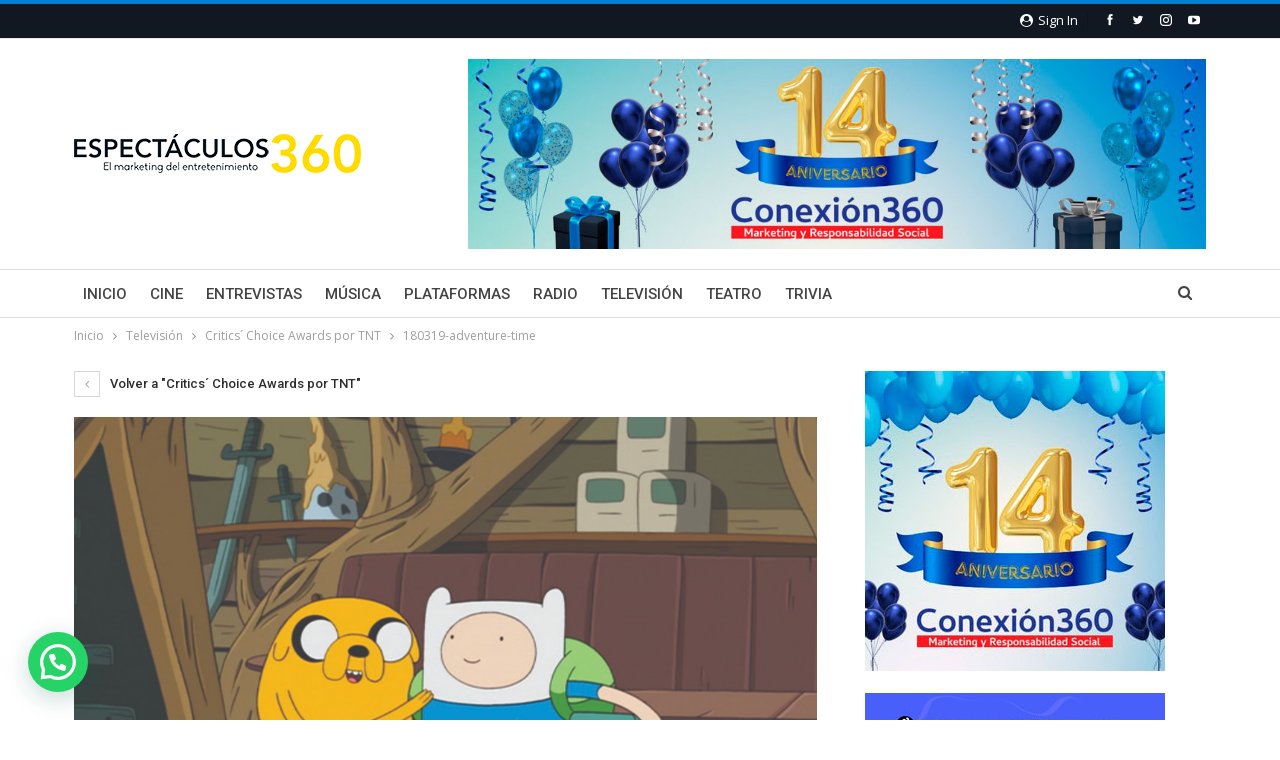

--- FILE ---
content_type: text/html; charset=UTF-8
request_url: https://espectaculos360.mx/critics-choice-awards-por-tnt/180319-adventure-time/
body_size: 22431
content:
	<!DOCTYPE html>
		<!--[if IE 8]>
	<html class="ie ie8" lang="es"> <![endif]-->
	<!--[if IE 9]>
	<html class="ie ie9" lang="es"> <![endif]-->
	<!--[if gt IE 9]><!-->
<html lang="es"> <!--<![endif]-->
	<head>
				<meta charset="UTF-8">
		<meta http-equiv="X-UA-Compatible" content="IE=edge">
		<meta name="viewport" content="width=device-width, initial-scale=1.0">
		<link rel="pingback" href="https://espectaculos360.mx/xmlrpc.php"/>

		<meta name='robots' content='index, follow, max-image-preview:large, max-snippet:-1, max-video-preview:-1' />

	<!-- This site is optimized with the Yoast SEO plugin v26.7 - https://yoast.com/wordpress/plugins/seo/ -->
	<title>180319-adventure-time - Espectaculos 360</title>
	<link rel="canonical" href="https://espectaculos360.mx/critics-choice-awards-por-tnt/180319-adventure-time/" />
	<meta property="og:locale" content="es_MX" />
	<meta property="og:type" content="article" />
	<meta property="og:title" content="180319-adventure-time - Espectaculos 360" />
	<meta property="og:url" content="https://espectaculos360.mx/critics-choice-awards-por-tnt/180319-adventure-time/" />
	<meta property="og:site_name" content="Espectaculos 360" />
	<meta property="article:publisher" content="https://www.facebook.com/Espect%c3%a1culos360-1762765794023658" />
	<meta property="og:image" content="https://espectaculos360.mx/critics-choice-awards-por-tnt/180319-adventure-time" />
	<meta property="og:image:width" content="2070" />
	<meta property="og:image:height" content="1380" />
	<meta property="og:image:type" content="image/jpeg" />
	<meta name="twitter:card" content="summary_large_image" />
	<meta name="twitter:site" content="@e360mktg" />
	<script type="application/ld+json" class="yoast-schema-graph">{"@context":"https://schema.org","@graph":[{"@type":"WebPage","@id":"https://espectaculos360.mx/critics-choice-awards-por-tnt/180319-adventure-time/","url":"https://espectaculos360.mx/critics-choice-awards-por-tnt/180319-adventure-time/","name":"180319-adventure-time - Espectaculos 360","isPartOf":{"@id":"https://espectaculos360.mx/#website"},"primaryImageOfPage":{"@id":"https://espectaculos360.mx/critics-choice-awards-por-tnt/180319-adventure-time/#primaryimage"},"image":{"@id":"https://espectaculos360.mx/critics-choice-awards-por-tnt/180319-adventure-time/#primaryimage"},"thumbnailUrl":"https://espectaculos360.mx/wp-content/uploads/2018/12/180319-adventure-time.jpg","datePublished":"2018-12-11T21:45:26+00:00","breadcrumb":{"@id":"https://espectaculos360.mx/critics-choice-awards-por-tnt/180319-adventure-time/#breadcrumb"},"inLanguage":"es","potentialAction":[{"@type":"ReadAction","target":["https://espectaculos360.mx/critics-choice-awards-por-tnt/180319-adventure-time/"]}]},{"@type":"ImageObject","inLanguage":"es","@id":"https://espectaculos360.mx/critics-choice-awards-por-tnt/180319-adventure-time/#primaryimage","url":"https://espectaculos360.mx/wp-content/uploads/2018/12/180319-adventure-time.jpg","contentUrl":"https://espectaculos360.mx/wp-content/uploads/2018/12/180319-adventure-time.jpg","width":2070,"height":1380},{"@type":"BreadcrumbList","@id":"https://espectaculos360.mx/critics-choice-awards-por-tnt/180319-adventure-time/#breadcrumb","itemListElement":[{"@type":"ListItem","position":1,"name":"Inicio","item":"https://espectaculos360.mx/"},{"@type":"ListItem","position":2,"name":"Critics´ Choice Awards por TNT","item":"https://espectaculos360.mx/critics-choice-awards-por-tnt/"},{"@type":"ListItem","position":3,"name":"180319-adventure-time"}]},{"@type":"WebSite","@id":"https://espectaculos360.mx/#website","url":"https://espectaculos360.mx/","name":"Espectaculos 360","description":"","publisher":{"@id":"https://espectaculos360.mx/#organization"},"potentialAction":[{"@type":"SearchAction","target":{"@type":"EntryPoint","urlTemplate":"https://espectaculos360.mx/?s={search_term_string}"},"query-input":{"@type":"PropertyValueSpecification","valueRequired":true,"valueName":"search_term_string"}}],"inLanguage":"es"},{"@type":"Organization","@id":"https://espectaculos360.mx/#organization","name":"Espectaculos360","url":"https://espectaculos360.mx/","logo":{"@type":"ImageObject","inLanguage":"es","@id":"https://espectaculos360.mx/#/schema/logo/image/","url":"https://espectaculos360.mx/wp-content/uploads/2017/10/logo_espectaculos360.jpg","contentUrl":"https://espectaculos360.mx/wp-content/uploads/2017/10/logo_espectaculos360.jpg","width":1200,"height":1200,"caption":"Espectaculos360"},"image":{"@id":"https://espectaculos360.mx/#/schema/logo/image/"},"sameAs":["https://www.facebook.com/Espectáculos360-1762765794023658","https://x.com/e360mktg","https://www.instagram.com/e360espectaculos/"]}]}</script>
	<!-- / Yoast SEO plugin. -->


<link rel='dns-prefetch' href='//fonts.googleapis.com' />
<link rel="alternate" type="application/rss+xml" title="Espectaculos 360 &raquo; Feed" href="https://espectaculos360.mx/feed/" />
<link rel="alternate" title="oEmbed (JSON)" type="application/json+oembed" href="https://espectaculos360.mx/wp-json/oembed/1.0/embed?url=https%3A%2F%2Fespectaculos360.mx%2Fcritics-choice-awards-por-tnt%2F180319-adventure-time%2F" />
<link rel="alternate" title="oEmbed (XML)" type="text/xml+oembed" href="https://espectaculos360.mx/wp-json/oembed/1.0/embed?url=https%3A%2F%2Fespectaculos360.mx%2Fcritics-choice-awards-por-tnt%2F180319-adventure-time%2F&#038;format=xml" />
<style id='wp-img-auto-sizes-contain-inline-css' type='text/css'>
img:is([sizes=auto i],[sizes^="auto," i]){contain-intrinsic-size:3000px 1500px}
/*# sourceURL=wp-img-auto-sizes-contain-inline-css */
</style>

<style id='wp-emoji-styles-inline-css' type='text/css'>

	img.wp-smiley, img.emoji {
		display: inline !important;
		border: none !important;
		box-shadow: none !important;
		height: 1em !important;
		width: 1em !important;
		margin: 0 0.07em !important;
		vertical-align: -0.1em !important;
		background: none !important;
		padding: 0 !important;
	}
/*# sourceURL=wp-emoji-styles-inline-css */
</style>
<link rel='stylesheet' id='wp-block-library-css' href='https://espectaculos360.mx/wp-includes/css/dist/block-library/style.min.css?ver=6.9' type='text/css' media='all' />
<style id='global-styles-inline-css' type='text/css'>
:root{--wp--preset--aspect-ratio--square: 1;--wp--preset--aspect-ratio--4-3: 4/3;--wp--preset--aspect-ratio--3-4: 3/4;--wp--preset--aspect-ratio--3-2: 3/2;--wp--preset--aspect-ratio--2-3: 2/3;--wp--preset--aspect-ratio--16-9: 16/9;--wp--preset--aspect-ratio--9-16: 9/16;--wp--preset--color--black: #000000;--wp--preset--color--cyan-bluish-gray: #abb8c3;--wp--preset--color--white: #ffffff;--wp--preset--color--pale-pink: #f78da7;--wp--preset--color--vivid-red: #cf2e2e;--wp--preset--color--luminous-vivid-orange: #ff6900;--wp--preset--color--luminous-vivid-amber: #fcb900;--wp--preset--color--light-green-cyan: #7bdcb5;--wp--preset--color--vivid-green-cyan: #00d084;--wp--preset--color--pale-cyan-blue: #8ed1fc;--wp--preset--color--vivid-cyan-blue: #0693e3;--wp--preset--color--vivid-purple: #9b51e0;--wp--preset--gradient--vivid-cyan-blue-to-vivid-purple: linear-gradient(135deg,rgb(6,147,227) 0%,rgb(155,81,224) 100%);--wp--preset--gradient--light-green-cyan-to-vivid-green-cyan: linear-gradient(135deg,rgb(122,220,180) 0%,rgb(0,208,130) 100%);--wp--preset--gradient--luminous-vivid-amber-to-luminous-vivid-orange: linear-gradient(135deg,rgb(252,185,0) 0%,rgb(255,105,0) 100%);--wp--preset--gradient--luminous-vivid-orange-to-vivid-red: linear-gradient(135deg,rgb(255,105,0) 0%,rgb(207,46,46) 100%);--wp--preset--gradient--very-light-gray-to-cyan-bluish-gray: linear-gradient(135deg,rgb(238,238,238) 0%,rgb(169,184,195) 100%);--wp--preset--gradient--cool-to-warm-spectrum: linear-gradient(135deg,rgb(74,234,220) 0%,rgb(151,120,209) 20%,rgb(207,42,186) 40%,rgb(238,44,130) 60%,rgb(251,105,98) 80%,rgb(254,248,76) 100%);--wp--preset--gradient--blush-light-purple: linear-gradient(135deg,rgb(255,206,236) 0%,rgb(152,150,240) 100%);--wp--preset--gradient--blush-bordeaux: linear-gradient(135deg,rgb(254,205,165) 0%,rgb(254,45,45) 50%,rgb(107,0,62) 100%);--wp--preset--gradient--luminous-dusk: linear-gradient(135deg,rgb(255,203,112) 0%,rgb(199,81,192) 50%,rgb(65,88,208) 100%);--wp--preset--gradient--pale-ocean: linear-gradient(135deg,rgb(255,245,203) 0%,rgb(182,227,212) 50%,rgb(51,167,181) 100%);--wp--preset--gradient--electric-grass: linear-gradient(135deg,rgb(202,248,128) 0%,rgb(113,206,126) 100%);--wp--preset--gradient--midnight: linear-gradient(135deg,rgb(2,3,129) 0%,rgb(40,116,252) 100%);--wp--preset--font-size--small: 13px;--wp--preset--font-size--medium: 20px;--wp--preset--font-size--large: 36px;--wp--preset--font-size--x-large: 42px;--wp--preset--spacing--20: 0.44rem;--wp--preset--spacing--30: 0.67rem;--wp--preset--spacing--40: 1rem;--wp--preset--spacing--50: 1.5rem;--wp--preset--spacing--60: 2.25rem;--wp--preset--spacing--70: 3.38rem;--wp--preset--spacing--80: 5.06rem;--wp--preset--shadow--natural: 6px 6px 9px rgba(0, 0, 0, 0.2);--wp--preset--shadow--deep: 12px 12px 50px rgba(0, 0, 0, 0.4);--wp--preset--shadow--sharp: 6px 6px 0px rgba(0, 0, 0, 0.2);--wp--preset--shadow--outlined: 6px 6px 0px -3px rgb(255, 255, 255), 6px 6px rgb(0, 0, 0);--wp--preset--shadow--crisp: 6px 6px 0px rgb(0, 0, 0);}:where(.is-layout-flex){gap: 0.5em;}:where(.is-layout-grid){gap: 0.5em;}body .is-layout-flex{display: flex;}.is-layout-flex{flex-wrap: wrap;align-items: center;}.is-layout-flex > :is(*, div){margin: 0;}body .is-layout-grid{display: grid;}.is-layout-grid > :is(*, div){margin: 0;}:where(.wp-block-columns.is-layout-flex){gap: 2em;}:where(.wp-block-columns.is-layout-grid){gap: 2em;}:where(.wp-block-post-template.is-layout-flex){gap: 1.25em;}:where(.wp-block-post-template.is-layout-grid){gap: 1.25em;}.has-black-color{color: var(--wp--preset--color--black) !important;}.has-cyan-bluish-gray-color{color: var(--wp--preset--color--cyan-bluish-gray) !important;}.has-white-color{color: var(--wp--preset--color--white) !important;}.has-pale-pink-color{color: var(--wp--preset--color--pale-pink) !important;}.has-vivid-red-color{color: var(--wp--preset--color--vivid-red) !important;}.has-luminous-vivid-orange-color{color: var(--wp--preset--color--luminous-vivid-orange) !important;}.has-luminous-vivid-amber-color{color: var(--wp--preset--color--luminous-vivid-amber) !important;}.has-light-green-cyan-color{color: var(--wp--preset--color--light-green-cyan) !important;}.has-vivid-green-cyan-color{color: var(--wp--preset--color--vivid-green-cyan) !important;}.has-pale-cyan-blue-color{color: var(--wp--preset--color--pale-cyan-blue) !important;}.has-vivid-cyan-blue-color{color: var(--wp--preset--color--vivid-cyan-blue) !important;}.has-vivid-purple-color{color: var(--wp--preset--color--vivid-purple) !important;}.has-black-background-color{background-color: var(--wp--preset--color--black) !important;}.has-cyan-bluish-gray-background-color{background-color: var(--wp--preset--color--cyan-bluish-gray) !important;}.has-white-background-color{background-color: var(--wp--preset--color--white) !important;}.has-pale-pink-background-color{background-color: var(--wp--preset--color--pale-pink) !important;}.has-vivid-red-background-color{background-color: var(--wp--preset--color--vivid-red) !important;}.has-luminous-vivid-orange-background-color{background-color: var(--wp--preset--color--luminous-vivid-orange) !important;}.has-luminous-vivid-amber-background-color{background-color: var(--wp--preset--color--luminous-vivid-amber) !important;}.has-light-green-cyan-background-color{background-color: var(--wp--preset--color--light-green-cyan) !important;}.has-vivid-green-cyan-background-color{background-color: var(--wp--preset--color--vivid-green-cyan) !important;}.has-pale-cyan-blue-background-color{background-color: var(--wp--preset--color--pale-cyan-blue) !important;}.has-vivid-cyan-blue-background-color{background-color: var(--wp--preset--color--vivid-cyan-blue) !important;}.has-vivid-purple-background-color{background-color: var(--wp--preset--color--vivid-purple) !important;}.has-black-border-color{border-color: var(--wp--preset--color--black) !important;}.has-cyan-bluish-gray-border-color{border-color: var(--wp--preset--color--cyan-bluish-gray) !important;}.has-white-border-color{border-color: var(--wp--preset--color--white) !important;}.has-pale-pink-border-color{border-color: var(--wp--preset--color--pale-pink) !important;}.has-vivid-red-border-color{border-color: var(--wp--preset--color--vivid-red) !important;}.has-luminous-vivid-orange-border-color{border-color: var(--wp--preset--color--luminous-vivid-orange) !important;}.has-luminous-vivid-amber-border-color{border-color: var(--wp--preset--color--luminous-vivid-amber) !important;}.has-light-green-cyan-border-color{border-color: var(--wp--preset--color--light-green-cyan) !important;}.has-vivid-green-cyan-border-color{border-color: var(--wp--preset--color--vivid-green-cyan) !important;}.has-pale-cyan-blue-border-color{border-color: var(--wp--preset--color--pale-cyan-blue) !important;}.has-vivid-cyan-blue-border-color{border-color: var(--wp--preset--color--vivid-cyan-blue) !important;}.has-vivid-purple-border-color{border-color: var(--wp--preset--color--vivid-purple) !important;}.has-vivid-cyan-blue-to-vivid-purple-gradient-background{background: var(--wp--preset--gradient--vivid-cyan-blue-to-vivid-purple) !important;}.has-light-green-cyan-to-vivid-green-cyan-gradient-background{background: var(--wp--preset--gradient--light-green-cyan-to-vivid-green-cyan) !important;}.has-luminous-vivid-amber-to-luminous-vivid-orange-gradient-background{background: var(--wp--preset--gradient--luminous-vivid-amber-to-luminous-vivid-orange) !important;}.has-luminous-vivid-orange-to-vivid-red-gradient-background{background: var(--wp--preset--gradient--luminous-vivid-orange-to-vivid-red) !important;}.has-very-light-gray-to-cyan-bluish-gray-gradient-background{background: var(--wp--preset--gradient--very-light-gray-to-cyan-bluish-gray) !important;}.has-cool-to-warm-spectrum-gradient-background{background: var(--wp--preset--gradient--cool-to-warm-spectrum) !important;}.has-blush-light-purple-gradient-background{background: var(--wp--preset--gradient--blush-light-purple) !important;}.has-blush-bordeaux-gradient-background{background: var(--wp--preset--gradient--blush-bordeaux) !important;}.has-luminous-dusk-gradient-background{background: var(--wp--preset--gradient--luminous-dusk) !important;}.has-pale-ocean-gradient-background{background: var(--wp--preset--gradient--pale-ocean) !important;}.has-electric-grass-gradient-background{background: var(--wp--preset--gradient--electric-grass) !important;}.has-midnight-gradient-background{background: var(--wp--preset--gradient--midnight) !important;}.has-small-font-size{font-size: var(--wp--preset--font-size--small) !important;}.has-medium-font-size{font-size: var(--wp--preset--font-size--medium) !important;}.has-large-font-size{font-size: var(--wp--preset--font-size--large) !important;}.has-x-large-font-size{font-size: var(--wp--preset--font-size--x-large) !important;}
/*# sourceURL=global-styles-inline-css */
</style>

<style id='classic-theme-styles-inline-css' type='text/css'>
/*! This file is auto-generated */
.wp-block-button__link{color:#fff;background-color:#32373c;border-radius:9999px;box-shadow:none;text-decoration:none;padding:calc(.667em + 2px) calc(1.333em + 2px);font-size:1.125em}.wp-block-file__button{background:#32373c;color:#fff;text-decoration:none}
/*# sourceURL=/wp-includes/css/classic-themes.min.css */
</style>
<link rel='stylesheet' id='contact-form-7-css' href='https://espectaculos360.mx/wp-content/plugins/contact-form-7/includes/css/styles.css?ver=6.1.4' type='text/css' media='all' />
<link rel='stylesheet' id='better-framework-main-fonts-css' href='https://fonts.googleapis.com/css?family=Open+Sans:400,600%7CRoboto:400,500,400italic&#038;display=swap' type='text/css' media='all' />
<script type="text/javascript" src="https://espectaculos360.mx/wp-includes/js/jquery/jquery.min.js?ver=3.7.1" id="jquery-core-js"></script>
<script type="text/javascript" src="https://espectaculos360.mx/wp-includes/js/jquery/jquery-migrate.min.js?ver=3.4.1" id="jquery-migrate-js"></script>
<link rel="https://api.w.org/" href="https://espectaculos360.mx/wp-json/" /><link rel="alternate" title="JSON" type="application/json" href="https://espectaculos360.mx/wp-json/wp/v2/media/1832" /><link rel="EditURI" type="application/rsd+xml" title="RSD" href="https://espectaculos360.mx/xmlrpc.php?rsd" />
<meta name="generator" content="WordPress 6.9" />
<link rel='shortlink' href='https://espectaculos360.mx/?p=1832' />
<script async src="//pagead2.googlesyndication.com/pagead/js/adsbygoogle.js"></script>
<script>
     (adsbygoogle = window.adsbygoogle || []).push({
          google_ad_client: "ca-pub-5088128661902497",
          enable_page_level_ads: true
     });
</script><meta name="generator" content="Powered by WPBakery Page Builder - drag and drop page builder for WordPress."/>
<script type="application/ld+json">{
    "@context": "http://schema.org/",
    "@type": "Organization",
    "@id": "#organization",
    "logo": {
        "@type": "ImageObject",
        "url": "https://espectaculos360.mx/wp-content/uploads/2017/10/logo_espectaculos360.png"
    },
    "url": "https://espectaculos360.mx/",
    "name": "Espectaculos 360",
    "description": ""
}</script>
<script type="application/ld+json">{
    "@context": "http://schema.org/",
    "@type": "WebSite",
    "name": "Espectaculos 360",
    "alternateName": "",
    "url": "https://espectaculos360.mx/"
}</script>
<script type="application/ld+json">{
    "@context": "http://schema.org/",
    "@type": "ImageObject",
    "headline": "180319-adventure-time",
    "datePublished": "2018-12-11",
    "dateModified": "2018-12-11",
    "author": {
        "@type": "Person",
        "@id": "#person-NatalyRoldn",
        "name": "Nataly Rold\u00e1n"
    },
    "image": "https://espectaculos360.mx/wp-content/uploads/2018/12/180319-adventure-time.jpg",
    "publisher": {
        "@id": "#organization"
    },
    "mainEntityOfPage": "https://espectaculos360.mx/critics-choice-awards-por-tnt/180319-adventure-time/"
}</script>
<link rel='stylesheet' id='bf-minifed-css-1' href='https://espectaculos360.mx/wp-content/bs-booster-cache/05fc8f92a7b4112a5c215020ad651d29.css' type='text/css' media='all' />
<link rel='stylesheet' id='7.11.0-1748559464' href='https://espectaculos360.mx/wp-content/bs-booster-cache/951c58e481acc0603d17b2c28261fb90.css' type='text/css' media='all' />
<link rel="icon" href="https://espectaculos360.mx/wp-content/uploads/2017/10/favicon.png" sizes="32x32" />
<link rel="icon" href="https://espectaculos360.mx/wp-content/uploads/2017/10/favicon.png" sizes="192x192" />
<link rel="apple-touch-icon" href="https://espectaculos360.mx/wp-content/uploads/2017/10/favicon.png" />
<meta name="msapplication-TileImage" content="https://espectaculos360.mx/wp-content/uploads/2017/10/favicon.png" />
<noscript><style> .wpb_animate_when_almost_visible { opacity: 1; }</style></noscript>	<link rel='stylesheet' id='joinchat-css' href='https://espectaculos360.mx/wp-content/plugins/creame-whatsapp-me/public/css/joinchat.min.css?ver=6.0.9' type='text/css' media='all' />
<style id='joinchat-inline-css' type='text/css'>
.joinchat{--ch:142;--cs:70%;--cl:49%;--bw:1}
/*# sourceURL=joinchat-inline-css */
</style>
</head>

<body class="attachment wp-singular attachment-template-default single single-attachment postid-1832 attachmentid-1832 attachment-jpeg wp-theme-publisher bs-theme bs-publisher bs-publisher-pure-magazine active-top-line ltr close-rh page-layout-2-col page-layout-2-col-right full-width active-sticky-sidebar main-menu-sticky-smart main-menu-full-width active-ajax-search  bs-hide-ha wpb-js-composer js-comp-ver-6.7.0 vc_responsive bs-ll-a" dir="ltr">
		<div class="main-wrap content-main-wrap">
			<header id="header" class="site-header header-style-2 full-width" itemscope="itemscope" itemtype="https://schema.org/WPHeader">

		<section class="topbar topbar-style-1 hidden-xs hidden-xs">
	<div class="content-wrap">
		<div class="container">
			<div class="topbar-inner clearfix">

									<div class="section-links">
								<div  class="  better-studio-shortcode bsc-clearfix better-social-counter style-button not-colored in-4-col">
						<ul class="social-list bsc-clearfix"><li class="social-item facebook"><a href = "https://www.facebook.com/Espectculos360-1762765794023658" target = "_blank" > <i class="item-icon bsfi-facebook" ></i><span class="item-title" > Me gusta </span> </a> </li> <li class="social-item twitter"><a href = "https://twitter.com/e360mktg" target = "_blank" > <i class="item-icon bsfi-twitter" ></i><span class="item-title" > Seguidores </span> </a> </li> <li class="social-item instagram"><a href = "https://instagram.com/e360espectaculos" target = "_blank" > <i class="item-icon bsfi-instagram" ></i><span class="item-title" > Seguidores </span> </a> </li> <li class="social-item youtube"><a href = "https://youtube.com/channel/UCEgP9aYD4P8V8SoiKYWQjig" target = "_blank" > <i class="item-icon bsfi-youtube" ></i><span class="item-title" > Subscriptores </span> </a> </li> 			</ul>
		</div>
									<a class="topbar-sign-in behind-social"
							   data-toggle="modal" data-target="#bsLoginModal">
								<i class="fa fa-user-circle"></i> Sign in							</a>

							<div class="modal sign-in-modal fade" id="bsLoginModal" tabindex="-1" role="dialog"
							     style="display: none">
								<div class="modal-dialog" role="document">
									<div class="modal-content">
											<span class="close-modal" data-dismiss="modal" aria-label="Close"><i
														class="fa fa-close"></i></span>
										<div class="modal-body">
											<div id="form_24576_" class="bs-shortcode bs-login-shortcode ">
		<div class="bs-login bs-type-login"  style="display:none">

					<div class="bs-login-panel bs-login-sign-panel bs-current-login-panel">
								<form name="loginform"
				      action="https://espectaculos360.mx/wp-login.php" method="post">

					
					<div class="login-header">
						<span class="login-icon fa fa-user-circle main-color"></span>
						<p>Welcome, Login to your account.</p>
					</div>
					
					<div class="login-field login-username">
						<input type="text" name="log" id="form_24576_user_login" class="input"
						       value="" size="20"
						       placeholder="Usuario or Email..." required/>
					</div>

					<div class="login-field login-password">
						<input type="password" name="pwd" id="form_24576_user_pass"
						       class="input"
						       value="" size="20" placeholder="Contraseña..."
						       required/>
					</div>

					
					<div class="login-field">
						<a href="https://espectaculos360.mx/wp-login.php?action=lostpassword&redirect_to=https%3A%2F%2Fespectaculos360.mx%2Fcritics-choice-awards-por-tnt%2F180319-adventure-time%2F"
						   class="go-reset-panel">Forget password?</a>

													<span class="login-remember">
							<input class="remember-checkbox" name="rememberme" type="checkbox"
							       id="form_24576_rememberme"
							       value="forever"  />
							<label class="remember-label">Recordarme</label>
						</span>
											</div>

					
					<div class="login-field login-submit">
						<input type="submit" name="wp-submit"
						       class="button-primary login-btn"
						       value="Log In"/>
						<input type="hidden" name="redirect_to" value="https://espectaculos360.mx/critics-choice-awards-por-tnt/180319-adventure-time/"/>
					</div>

									</form>
			</div>

			<div class="bs-login-panel bs-login-reset-panel">

				<span class="go-login-panel"><i
							class="fa fa-angle-left"></i> Sign in</span>

				<div class="bs-login-reset-panel-inner">
					<div class="login-header">
						<span class="login-icon fa fa-support"></span>
						<p>Recover your password.</p>
						<p>A password will be e-mailed to you.</p>
					</div>
										<form name="lostpasswordform" id="form_24576_lostpasswordform"
					      action="https://espectaculos360.mx/wp-login.php?action=lostpassword"
					      method="post">

						<div class="login-field reset-username">
							<input type="text" name="user_login" class="input" value=""
							       placeholder="Username or Email..."
							       required/>
						</div>

						
						<div class="login-field reset-submit">

							<input type="hidden" name="redirect_to" value=""/>
							<input type="submit" name="wp-submit" class="login-btn"
							       value="Send My Password"/>

						</div>
					</form>
				</div>
			</div>
			</div>
	</div>
										</div>
									</div>
								</div>
							</div>
												</div>
				
				<div class="section-menu">
						<div id="menu-top" class="menu top-menu-wrapper" role="navigation" itemscope="itemscope" itemtype="https://schema.org/SiteNavigationElement">
		<nav class="top-menu-container">

			<ul id="top-navigation" class="top-menu menu clearfix bsm-pure">
							</ul>

		</nav>
	</div>
				</div>
			</div>
		</div>
	</div>
</section>
		<div class="header-inner">
			<div class="content-wrap">
				<div class="container">
					<div class="row">
						<div class="row-height">
							<div class="logo-col col-xs-4">
								<div class="col-inside">
									<div id="site-branding" class="site-branding">
	<p  id="site-title" class="logo h1 img-logo">
	<a href="https://espectaculos360.mx/" itemprop="url" rel="home">
					<img id="site-logo" src="https://espectaculos360.mx/wp-content/uploads/2017/10/logo_espectaculos360.png"
			     alt="Publisher"  data-bsrjs="https://espectaculos360.mx/wp-content/uploads/2017/10/logo_espectaculos360_retina.png"  />

			<span class="site-title">Publisher - </span>
				</a>
</p>
</div><!-- .site-branding -->
								</div>
							</div>
															<div class="sidebar-col col-xs-8">
									<div class="col-inside">
										<aside id="sidebar" class="sidebar" role="complementary" itemscope="itemscope" itemtype="https://schema.org/WPSideBar">
											<div class="giyvf giyvf-pubadban giyvf-show-desktop giyvf-show-tablet-portrait giyvf-show-tablet-landscape giyvf-show-phone giyvf-loc-header_aside_logo giyvf-align-right giyvf-column-1 giyvf-clearfix no-bg-box-model"><div id="giyvf-11292-1473646385" class="giyvf-container giyvf-type-image " itemscope="" itemtype="https://schema.org/WPAdBlock" data-adid="11292" data-type="image"><a itemprop="url" class="giyvf-link" href="https://conexion360.mx" target="_blank" ><img class="giyvf-image" src="https://espectaculos360.mx/wp-content/uploads/2025/05/conexion360-14-wide.jpg" alt="Aniversario Conexion360" /></a></div></div>										</aside>
									</div>
								</div>
														</div>
					</div>
				</div>
			</div>
		</div>

		<div id="menu-main" class="menu main-menu-wrapper show-search-item menu-actions-btn-width-1" role="navigation" itemscope="itemscope" itemtype="https://schema.org/SiteNavigationElement">
	<div class="main-menu-inner">
		<div class="content-wrap">
			<div class="container">

				<nav class="main-menu-container">
					<ul id="main-navigation" class="main-menu menu bsm-pure clearfix">
						<li id="menu-item-234" class="menu-item menu-item-type-post_type menu-item-object-page menu-item-home better-anim-fade menu-item-234"><a href="https://espectaculos360.mx/">Inicio</a></li>
<li id="menu-item-236" class="menu-item menu-item-type-taxonomy menu-item-object-category menu-term-23 better-anim-fade menu-item-236"><a href="https://espectaculos360.mx/category/cine/">Cine</a></li>
<li id="menu-item-7491" class="menu-item menu-item-type-taxonomy menu-item-object-category menu-term-38 better-anim-fade menu-item-7491"><a href="https://espectaculos360.mx/category/entrevistas/">Entrevistas</a></li>
<li id="menu-item-235" class="menu-item menu-item-type-taxonomy menu-item-object-category menu-term-22 better-anim-fade menu-item-235"><a href="https://espectaculos360.mx/category/musica/">Música</a></li>
<li id="menu-item-494" class="menu-item menu-item-type-taxonomy menu-item-object-category menu-term-29 better-anim-fade menu-item-494"><a href="https://espectaculos360.mx/category/plataformas/">Plataformas</a></li>
<li id="menu-item-495" class="menu-item menu-item-type-taxonomy menu-item-object-category menu-term-30 better-anim-fade menu-item-495"><a href="https://espectaculos360.mx/category/radio/">Radio</a></li>
<li id="menu-item-237" class="menu-item menu-item-type-taxonomy menu-item-object-category menu-term-24 better-anim-fade menu-item-237"><a href="https://espectaculos360.mx/category/television/">Televisión</a></li>
<li id="menu-item-238" class="menu-item menu-item-type-taxonomy menu-item-object-category menu-term-25 better-anim-fade menu-item-238"><a href="https://espectaculos360.mx/category/teatro/">Teatro</a></li>
<li id="menu-item-7492" class="menu-item menu-item-type-taxonomy menu-item-object-category menu-term-35 better-anim-fade menu-item-7492"><a href="https://espectaculos360.mx/category/trivia/">Trivia</a></li>
					</ul><!-- #main-navigation -->
											<div class="menu-action-buttons width-1">
															<div class="search-container close">
									<span class="search-handler"><i class="fa fa-search"></i></span>

									<div class="search-box clearfix">
										<form role="search" method="get" class="search-form clearfix" action="https://espectaculos360.mx">
	<input type="search" class="search-field"
	       placeholder="Buscar..."
	       value="" name="s"
	       title="Buscar:"
	       autocomplete="off">
	<input type="submit" class="search-submit" value="Buscar">
</form><!-- .search-form -->
									</div>
								</div>
														</div>
										</nav><!-- .main-menu-container -->

			</div>
		</div>
	</div>
</div><!-- .menu -->
	</header><!-- .header -->
	<div class="rh-header clearfix light deferred-block-exclude">
		<div class="rh-container clearfix">

			<div class="menu-container close">
				<span class="menu-handler"><span class="lines"></span></span>
			</div><!-- .menu-container -->

			<div class="logo-container rh-img-logo">
				<a href="https://espectaculos360.mx/" itemprop="url" rel="home">
											<img src="https://espectaculos360.mx/wp-content/uploads/2017/10/logo_espectaculos360.png"
						     alt="Espectaculos 360"  data-bsrjs="https://espectaculos360.mx/wp-content/uploads/2017/10/logo_espectaculos360_retina.png"  />				</a>
			</div><!-- .logo-container -->
		</div><!-- .rh-container -->
	</div><!-- .rh-header -->
<nav role="navigation" aria-label="Breadcrumbs" class="bf-breadcrumb clearfix bc-top-style"><div class="container bf-breadcrumb-container"><ul class="bf-breadcrumb-items" itemscope itemtype="http://schema.org/BreadcrumbList"><meta name="numberOfItems" content="4" /><meta name="itemListOrder" content="Ascending" /><li itemprop="itemListElement" itemscope itemtype="http://schema.org/ListItem" class="bf-breadcrumb-item bf-breadcrumb-begin"><a itemprop="item" href="https://espectaculos360.mx" rel="home"><span itemprop="name">Inicio</span></a><meta itemprop="position" content="1" /></li><li itemprop="itemListElement" itemscope itemtype="http://schema.org/ListItem" class="bf-breadcrumb-item"><a itemprop="item" href="https://espectaculos360.mx/category/television/" ><span itemprop="name">Televisión</span></a><meta itemprop="position" content="2" /></li><li itemprop="itemListElement" itemscope itemtype="http://schema.org/ListItem" class="bf-breadcrumb-item"><a itemprop="item" href="https://espectaculos360.mx/critics-choice-awards-por-tnt/" ><span itemprop="name">Critics´ Choice Awards por TNT</span></a><meta itemprop="position" content="3" /></li><li itemprop="itemListElement" itemscope itemtype="http://schema.org/ListItem" class="bf-breadcrumb-item bf-breadcrumb-end"><span itemprop="name">180319-adventure-time</span><meta itemprop="item" content="https://espectaculos360.mx/critics-choice-awards-por-tnt/180319-adventure-time/"/><meta itemprop="position" content="4" /></li></ul></div></nav><div class="content-wrap">
		<main id="content" class="content-container">

		<div class="container layout-2-col layout-2-col-1 layout-right-sidebar layout-bc-before">
			<div class="row main-section">
										<div class="col-sm-8 content-column">
								<article id="post-1832" class="post-1832 attachment type-attachment status-inherit  single-attachment-content">
					<div class="return-to">
				<a href="https://espectaculos360.mx/critics-choice-awards-por-tnt/" class="heading-typo"><i
						class="fa fa-angle-left"></i> Volver a &quot;Critics´ Choice Awards por TNT&quot;</a>
			</div>
					<div class="single-featured">
							<a class="post-thumbnail" href="https://espectaculos360.mx/wp-content/uploads/2018/12/180319-adventure-time.jpg">
					<img src="https://espectaculos360.mx/wp-content/uploads/2018/12/180319-adventure-time.jpg"
					     alt="180319-adventure-time">
				</a>
						</div>

		<header class="attachment-header">
			<h1 class="attachment-title">180319-adventure-time</h1>		</header>

					<div class="pagination bs-links-pagination clearfix" itemscope="itemscope" itemtype="https://schema.org/SiteNavigationElement/Pagination">
									<div
						class="newer"><a href='https://espectaculos360.mx/critics-choice-awards-por-tnt/bradley-cooper-lady-gaga-a-star-is-born-%ce%ad%ce%bd%ce%b1-%ce%b1%cf%83%cf%84%ce%ad%cf%81%ce%b9-%ce%b3%ce%b5%ce%bd%ce%bd%ce%b9%ce%ad%cf%84%ce%b1%ce%b9/'>Siguiente <i class="fa fa-angle-double-right"></i></a></div>
										<div
						class="older"><a href='https://espectaculos360.mx/critics-choice-awards-por-tnt/171222-versace-darren-criss/'><i class="fa fa-angle-double-left"></i> Anterior</a></div>
								</div>
						<div class="parent-images clearfix">
			<ul class="listing listing-attachment-siblings columns-5">
										<li class="listing-item item-1814">
							<a class="img-holder" itemprop="url" rel="bookmark"
							   href="https://espectaculos360.mx/critics-choice-awards-por-tnt/darren-criss-es-andrew-cunanan-en-el-asesinato-de-gianni-versace-american-crime-story-fx-10/"
								 title="180319-adventure-time" data-src="https://espectaculos360.mx/wp-content/uploads/2018/12/Darren-Criss-es-Andrew-Cunanan-en-EL-ASESINATO-DE-GIANNI-VERSACE-AMERICAN-CRIME-STORY-FX-10.jpg" data-bs-srcset="{&quot;baseurl&quot;:&quot;https:\/\/espectaculos360.mx\/wp-content\/uploads\/2018\/12\/&quot;,&quot;sizes&quot;:{&quot;6293&quot;:&quot;Darren-Criss-es-Andrew-Cunanan-en-EL-ASESINATO-DE-GIANNI-VERSACE-AMERICAN-CRIME-STORY-FX-10.jpg&quot;}}">
								<i class="fa fa-eye"></i></a>
						</li>
												<li class="listing-item item-1815">
							<a class="img-holder" itemprop="url" rel="bookmark"
							   href="https://espectaculos360.mx/critics-choice-awards-por-tnt/ricky-martin-es-antonio-damico-y-edgar-ramirez-es-gianni-versace-en-el-asesinato-de-gianni-versace-american-crime-story-fx/"
								 title="180319-adventure-time" data-src="https://espectaculos360.mx/wp-content/uploads/2018/12/Ricky-Martin-es-Antonio-DAmico-y-Edgar-Ramírez-es-Gianni-Versace-en-EL-ASESINATO-DE-GIANNI-VERSACE-AMERICAN-CRIME-STORY-FX.jpg" data-bs-srcset="{&quot;baseurl&quot;:&quot;https:\/\/espectaculos360.mx\/wp-content\/uploads\/2018\/12\/&quot;,&quot;sizes&quot;:{&quot;8984&quot;:&quot;Ricky-Martin-es-Antonio-DAmico-y-Edgar-Ram\u00edrez-es-Gianni-Versace-en-EL-ASESINATO-DE-GIANNI-VERSACE-AMERICAN-CRIME-STORY-FX.jpg&quot;}}">
								<i class="fa fa-eye"></i></a>
						</li>
												<li class="listing-item item-1816">
							<a class="img-holder" itemprop="url" rel="bookmark"
							   href="https://espectaculos360.mx/critics-choice-awards-por-tnt/a-star-is-born-bradley-cooper-lady-gaga-1200x5201/"
								 title="180319-adventure-time" data-src="https://espectaculos360.mx/wp-content/uploads/2018/12/a-star-is-born-bradley-cooper-lady-gaga-1200x5201.jpg" data-bs-srcset="{&quot;baseurl&quot;:&quot;https:\/\/espectaculos360.mx\/wp-content\/uploads\/2018\/12\/&quot;,&quot;sizes&quot;:{&quot;1000&quot;:&quot;a-star-is-born-bradley-cooper-lady-gaga-1200x5201.jpg&quot;}}">
								<i class="fa fa-eye"></i></a>
						</li>
												<li class="listing-item item-1817">
							<a class="img-holder" itemprop="url" rel="bookmark"
							   href="https://espectaculos360.mx/critics-choice-awards-por-tnt/roma-alfonso-cuaron-netflix/"
								 title="180319-adventure-time" data-src="https://espectaculos360.mx/wp-content/uploads/2018/12/roma-alfonso-cuaron-netflix.jpg" data-bs-srcset="{&quot;baseurl&quot;:&quot;https:\/\/espectaculos360.mx\/wp-content\/uploads\/2018\/12\/&quot;,&quot;sizes&quot;:{&quot;780&quot;:&quot;roma-alfonso-cuaron-netflix.jpg&quot;}}">
								<i class="fa fa-eye"></i></a>
						</li>
												<li class="listing-item item-1818">
							<a class="img-holder" itemprop="url" rel="bookmark"
							   href="https://espectaculos360.mx/critics-choice-awards-por-tnt/bohemian-rhapsody-copertina/"
								 title="180319-adventure-time" data-src="https://espectaculos360.mx/wp-content/uploads/2018/12/Bohemian-Rhapsody-copertina.jpg" data-bs-srcset="{&quot;baseurl&quot;:&quot;https:\/\/espectaculos360.mx\/wp-content\/uploads\/2018\/12\/&quot;,&quot;sizes&quot;:{&quot;867&quot;:&quot;Bohemian-Rhapsody-copertina.jpg&quot;}}">
								<i class="fa fa-eye"></i></a>
						</li>
												<li class="listing-item item-1819">
							<a class="img-holder" itemprop="url" rel="bookmark"
							   href="https://espectaculos360.mx/critics-choice-awards-por-tnt/19222929_159739214566862_5957960655079813483_o/"
								 title="180319-adventure-time" data-src="https://espectaculos360.mx/wp-content/uploads/2018/12/19222929_159739214566862_5957960655079813483_o.jpg" data-bs-srcset="{&quot;baseurl&quot;:&quot;https:\/\/espectaculos360.mx\/wp-content\/uploads\/2018\/12\/&quot;,&quot;sizes&quot;:{&quot;1537&quot;:&quot;19222929_159739214566862_5957960655079813483_o.jpg&quot;}}">
								<i class="fa fa-eye"></i></a>
						</li>
												<li class="listing-item item-1820">
							<a class="img-holder" itemprop="url" rel="bookmark"
							   href="https://espectaculos360.mx/critics-choice-awards-por-tnt/black-panther-trailer-screencaps-15/"
								 title="180319-adventure-time" data-src="https://espectaculos360.mx/wp-content/uploads/2018/12/black-panther-trailer-screencaps-15.png" data-bs-srcset="{&quot;baseurl&quot;:&quot;https:\/\/espectaculos360.mx\/wp-content\/uploads\/2018\/12\/&quot;,&quot;sizes&quot;:{&quot;1910&quot;:&quot;black-panther-trailer-screencaps-15.png&quot;}}">
								<i class="fa fa-eye"></i></a>
						</li>
												<li class="listing-item item-1821">
							<a class="img-holder" itemprop="url" rel="bookmark"
							   href="https://espectaculos360.mx/critics-choice-awards-por-tnt/margot-robbie-mary-queen-of-scots-elizabeth/"
								 title="180319-adventure-time" data-src="https://espectaculos360.mx/wp-content/uploads/2018/12/margot-robbie-mary-queen-of-scots-elizabeth.jpg" data-bs-srcset="{&quot;baseurl&quot;:&quot;https:\/\/espectaculos360.mx\/wp-content\/uploads\/2018\/12\/&quot;,&quot;sizes&quot;:{&quot;825&quot;:&quot;margot-robbie-mary-queen-of-scots-elizabeth.jpg&quot;}}">
								<i class="fa fa-eye"></i></a>
						</li>
												<li class="listing-item item-1822">
							<a class="img-holder" itemprop="url" rel="bookmark"
							   href="https://espectaculos360.mx/critics-choice-awards-por-tnt/mary_queen_of_scots_2018_movie_5k-2560x1440/"
								 title="180319-adventure-time" data-src="https://espectaculos360.mx/wp-content/uploads/2018/12/mary_queen_of_scots_2018_movie_5k-2560x1440.jpg" data-bs-srcset="{&quot;baseurl&quot;:&quot;https:\/\/espectaculos360.mx\/wp-content\/uploads\/2018\/12\/&quot;,&quot;sizes&quot;:{&quot;2560&quot;:&quot;mary_queen_of_scots_2018_movie_5k-2560x1440.jpg&quot;}}">
								<i class="fa fa-eye"></i></a>
						</li>
												<li class="listing-item item-1823">
							<a class="img-holder" itemprop="url" rel="bookmark"
							   href="https://espectaculos360.mx/critics-choice-awards-por-tnt/suspiria-remake/"
								 title="180319-adventure-time" data-src="https://espectaculos360.mx/wp-content/uploads/2018/12/suspiria-remake.jpg" data-bs-srcset="{&quot;baseurl&quot;:&quot;https:\/\/espectaculos360.mx\/wp-content\/uploads\/2018\/12\/&quot;,&quot;sizes&quot;:{&quot;960&quot;:&quot;suspiria-remake.jpg&quot;}}">
								<i class="fa fa-eye"></i></a>
						</li>
												<li class="listing-item item-1824">
							<a class="img-holder" itemprop="url" rel="bookmark"
							   href="https://espectaculos360.mx/critics-choice-awards-por-tnt/avengers-infinity-war-trailer-1-10/"
								 title="180319-adventure-time" data-src="https://espectaculos360.mx/wp-content/uploads/2018/12/Avengers-Infinity-War-Trailer-1-10.jpg" data-bs-srcset="{&quot;baseurl&quot;:&quot;https:\/\/espectaculos360.mx\/wp-content\/uploads\/2018\/12\/&quot;,&quot;sizes&quot;:{&quot;1920&quot;:&quot;Avengers-Infinity-War-Trailer-1-10.jpg&quot;}}">
								<i class="fa fa-eye"></i></a>
						</li>
												<li class="listing-item item-1825">
							<a class="img-holder" itemprop="url" rel="bookmark"
							   href="https://espectaculos360.mx/critics-choice-awards-por-tnt/wallpapersden-com_the-grinch-2018-poster_1600x1200/"
								 title="180319-adventure-time" data-src="https://espectaculos360.mx/wp-content/uploads/2018/12/wallpapersden.com_the-grinch-2018-poster_1600x1200.jpg" data-bs-srcset="{&quot;baseurl&quot;:&quot;https:\/\/espectaculos360.mx\/wp-content\/uploads\/2018\/12\/&quot;,&quot;sizes&quot;:{&quot;1600&quot;:&quot;wallpapersden.com_the-grinch-2018-poster_1600x1200.jpg&quot;}}">
								<i class="fa fa-eye"></i></a>
						</li>
												<li class="listing-item item-1826">
							<a class="img-holder" itemprop="url" rel="bookmark"
							   href="https://espectaculos360.mx/critics-choice-awards-por-tnt/maxresdefault/"
								 title="180319-adventure-time" data-src="https://espectaculos360.mx/wp-content/uploads/2018/12/maxresdefault.jpg" data-bs-srcset="{&quot;baseurl&quot;:&quot;https:\/\/espectaculos360.mx\/wp-content\/uploads\/2018\/12\/&quot;,&quot;sizes&quot;:{&quot;1280&quot;:&quot;maxresdefault.jpg&quot;}}">
								<i class="fa fa-eye"></i></a>
						</li>
												<li class="listing-item item-1827">
							<a class="img-holder" itemprop="url" rel="bookmark"
							   href="https://espectaculos360.mx/critics-choice-awards-por-tnt/halloween-movie-1/"
								 title="180319-adventure-time" data-src="https://espectaculos360.mx/wp-content/uploads/2018/12/halloween-movie-1.jpg" data-bs-srcset="{&quot;baseurl&quot;:&quot;https:\/\/espectaculos360.mx\/wp-content\/uploads\/2018\/12\/&quot;,&quot;sizes&quot;:{&quot;1024&quot;:&quot;halloween-movie-1.jpg&quot;}}">
								<i class="fa fa-eye"></i></a>
						</li>
												<li class="listing-item item-1828">
							<a class="img-holder" itemprop="url" rel="bookmark"
							   href="https://espectaculos360.mx/critics-choice-awards-por-tnt/l3byocecq5d67pupmkqqstcxvi/"
								 title="180319-adventure-time" data-src="https://espectaculos360.mx/wp-content/uploads/2018/12/L3BYOCECQ5D67PUPMKQQSTCXVI.jpg" data-bs-srcset="{&quot;baseurl&quot;:&quot;https:\/\/espectaculos360.mx\/wp-content\/uploads\/2018\/12\/&quot;,&quot;sizes&quot;:{&quot;1400&quot;:&quot;L3BYOCECQ5D67PUPMKQQSTCXVI.jpg&quot;}}">
								<i class="fa fa-eye"></i></a>
						</li>
												<li class="listing-item item-1829">
							<a class="img-holder" itemprop="url" rel="bookmark"
							   href="https://espectaculos360.mx/critics-choice-awards-por-tnt/diego/"
								 title="180319-adventure-time" data-src="https://espectaculos360.mx/wp-content/uploads/2018/12/diego.jpg" data-bs-srcset="{&quot;baseurl&quot;:&quot;https:\/\/espectaculos360.mx\/wp-content\/uploads\/2018\/12\/&quot;,&quot;sizes&quot;:{&quot;1000&quot;:&quot;diego.jpg&quot;}}">
								<i class="fa fa-eye"></i></a>
						</li>
												<li class="listing-item item-1830">
							<a class="img-holder" itemprop="url" rel="bookmark"
							   href="https://espectaculos360.mx/critics-choice-awards-por-tnt/optimized-versace/"
								 title="180319-adventure-time" data-src="https://espectaculos360.mx/wp-content/uploads/2018/12/Optimized-versace.jpg" data-bs-srcset="{&quot;baseurl&quot;:&quot;https:\/\/espectaculos360.mx\/wp-content\/uploads\/2018\/12\/&quot;,&quot;sizes&quot;:{&quot;1200&quot;:&quot;Optimized-versace.jpg&quot;}}">
								<i class="fa fa-eye"></i></a>
						</li>
												<li class="listing-item item-1831">
							<a class="img-holder" itemprop="url" rel="bookmark"
							   href="https://espectaculos360.mx/critics-choice-awards-por-tnt/171222-versace-darren-criss/"
								 title="180319-adventure-time" data-src="https://espectaculos360.mx/wp-content/uploads/2018/12/171222-versace-darren-criss.jpg" data-bs-srcset="{&quot;baseurl&quot;:&quot;https:\/\/espectaculos360.mx\/wp-content\/uploads\/2018\/12\/&quot;,&quot;sizes&quot;:{&quot;970&quot;:&quot;171222-versace-darren-criss.jpg&quot;}}">
								<i class="fa fa-eye"></i></a>
						</li>
												<li class="listing-item listing-item-current item-1832">
							<div class="img-holder"
								 title="180319-adventure-time" data-src="https://espectaculos360.mx/wp-content/uploads/2018/12/180319-adventure-time.jpg" data-bs-srcset="{&quot;baseurl&quot;:&quot;https:\/\/espectaculos360.mx\/wp-content\/uploads\/2018\/12\/&quot;,&quot;sizes&quot;:{&quot;2070&quot;:&quot;180319-adventure-time.jpg&quot;}}">
								<i class="fa fa-eye"></i></div>
						</li>
												<li class="listing-item item-1833">
							<a class="img-holder" itemprop="url" rel="bookmark"
							   href="https://espectaculos360.mx/critics-choice-awards-por-tnt/bradley-cooper-lady-gaga-a-star-is-born-%ce%ad%ce%bd%ce%b1-%ce%b1%cf%83%cf%84%ce%ad%cf%81%ce%b9-%ce%b3%ce%b5%ce%bd%ce%bd%ce%b9%ce%ad%cf%84%ce%b1%ce%b9/"
								 title="180319-adventure-time" data-src="https://espectaculos360.mx/wp-content/uploads/2018/12/Bradley-Cooper-Lady-Gaga-A-Star-Is-Born-Ένα-Αστέρι-Γεννιέται.jpg" data-bs-srcset="{&quot;baseurl&quot;:&quot;https:\/\/espectaculos360.mx\/wp-content\/uploads\/2018\/12\/&quot;,&quot;sizes&quot;:{&quot;1280&quot;:&quot;Bradley-Cooper-Lady-Gaga-A-Star-Is-Born-\u0388\u03bd\u03b1-\u0391\u03c3\u03c4\u03ad\u03c1\u03b9-\u0393\u03b5\u03bd\u03bd\u03b9\u03ad\u03c4\u03b1\u03b9.jpg&quot;}}">
								<i class="fa fa-eye"></i></a>
						</li>
												<li class="listing-item item-1834">
							<a class="img-holder" itemprop="url" rel="bookmark"
							   href="https://espectaculos360.mx/critics-choice-awards-por-tnt/american-vandal-netflix-page-2017/"
								 title="180319-adventure-time" data-src="https://espectaculos360.mx/wp-content/uploads/2018/12/american-vandal-netflix-PAGE-2017.jpg" data-bs-srcset="{&quot;baseurl&quot;:&quot;https:\/\/espectaculos360.mx\/wp-content\/uploads\/2018\/12\/&quot;,&quot;sizes&quot;:{&quot;1320&quot;:&quot;american-vandal-netflix-PAGE-2017.jpg&quot;}}">
								<i class="fa fa-eye"></i></a>
						</li>
									</ul>
			</div>	</article>
						</div><!-- .content-column -->
												<div class="col-sm-4 sidebar-column sidebar-column-primary">
							<aside id="sidebar-primary-sidebar" class="sidebar" role="complementary" aria-label="Primary Sidebar Sidebar" itemscope="itemscope" itemtype="https://schema.org/WPSideBar">
	<div id="block-2" class=" h-ni w-nt primary-sidebar-widget widget widget_block"><img fetchpriority="high" decoding="async" src="https://conexion360.mx/wp-content/uploads/2025/05/conexion360-14.jpg" alt="" width="300" height="300" class="aligncenter size-full wp-image-62294" /><br><br><img decoding="async" src="https://espectaculos360.mx/wp-content/uploads/2025/01/fimgdl.jpg" alt="" width="300" height="300" class="aligncenter size-full wp-image-10920" srcset="https://espectaculos360.mx/wp-content/uploads/2025/01/fimgdl.jpg 300w, https://espectaculos360.mx/wp-content/uploads/2025/01/fimgdl-150x150.jpg 150w" sizes="(max-width: 300px) 100vw, 300px" /><br><br></div><div id="bs-mix-listing-3-4-2" class=" h-ni w-nt primary-sidebar-widget widget widget_bs-mix-listing-3-4"><div class=" bs-listing bs-listing-listing-mix-3-4 bs-listing-single-tab pagination-animate">		<p class="section-heading sh-t2 sh-s1 main-term-none">

		
							<span class="h-text main-term-none main-link">
						Mensajes recientes					</span>
			
		
		</p>
		</div></div><div id="bs-popular-categories-2" class=" h-ni w-nt primary-sidebar-widget widget widget_bs-popular-categories"><div class="section-heading sh-t2 sh-s1"><span class="h-text">Categorías Populares</span></div>	<div  class="bs-shortcode bs-popular-categories ">
					<ul class="bs-popular-terms-list">
				<li class="bs-popular-term-item term-item-22">
					<a href="https://espectaculos360.mx/category/musica/">Música<span class="term-count">487</span></a>
				  </li><li class="bs-popular-term-item term-item-28">
					<a href="https://espectaculos360.mx/category/eventos/">Eventos<span class="term-count">395</span></a>
				  </li><li class="bs-popular-term-item term-item-24">
					<a href="https://espectaculos360.mx/category/television/">Televisión<span class="term-count">348</span></a>
				  </li><li class="bs-popular-term-item term-item-23">
					<a href="https://espectaculos360.mx/category/cine/">Cine<span class="term-count">312</span></a>
				  </li><li class="bs-popular-term-item term-item-29">
					<a href="https://espectaculos360.mx/category/plataformas/">Plataformas<span class="term-count">290</span></a>
				  </li>			</ul>
				</div>
</div></aside>
						</div><!-- .primary-sidebar-column -->
									</div><!-- .main-section -->
		</div>

	</main><!-- main -->
	</div><!-- .content-wrap -->

<div class="container adcontainer"><div class="giyvf giyvf-before-footer giyvf-pubadban giyvf-show-desktop giyvf-show-tablet-portrait giyvf-show-tablet-landscape giyvf-show-phone giyvf-loc-footer_before giyvf-align-center giyvf-column-1 giyvf-clearfix no-bg-box-model"><div id="giyvf-48-2120229182" class="giyvf-container giyvf-type-code " itemscope="" itemtype="https://schema.org/WPAdBlock" data-adid="48" data-type="code"><div id="giyvf-48-2120229182-place"></div><script src="//pagead2.googlesyndication.com/pagead/js/adsbygoogle.js"></script><script type="text/javascript">var betterads_screen_width = document.body.clientWidth;betterads_el = document.getElementById('giyvf-48-2120229182');             if (betterads_el.getBoundingClientRect().width) {     betterads_el_width_raw = betterads_el_width = betterads_el.getBoundingClientRect().width;    } else {     betterads_el_width_raw = betterads_el_width = betterads_el.offsetWidth;    }        var size = ["125", "125"];    if ( betterads_el_width >= 728 )      betterads_el_width = ["728", "90"];    else if ( betterads_el_width >= 468 )     betterads_el_width = ["468", "60"];    else if ( betterads_el_width >= 336 )     betterads_el_width = ["336", "280"];    else if ( betterads_el_width >= 300 )     betterads_el_width = ["300", "250"];    else if ( betterads_el_width >= 250 )     betterads_el_width = ["250", "250"];    else if ( betterads_el_width >= 200 )     betterads_el_width = ["200", "200"];    else if ( betterads_el_width >= 180 )     betterads_el_width = ["180", "150"]; if ( betterads_screen_width >= 1140 ) { document.getElementById('giyvf-48-2120229182-place').innerHTML = '<ins class="adsbygoogle" style="display:block;"  data-ad-client="ca-pub-5088128661902497"  data-ad-slot="7630531718"  data-full-width-responsive="true"  data-ad-format="auto" ></ins>';         (adsbygoogle = window.adsbygoogle || []).push({});}else if ( betterads_screen_width >= 1019  && betterads_screen_width < 1140 ) { document.getElementById('giyvf-48-2120229182-place').innerHTML = '<ins class="adsbygoogle" style="display:block;"  data-ad-client="ca-pub-5088128661902497"  data-ad-slot="7630531718"  data-full-width-responsive="true"  data-ad-format="auto" ></ins>';         (adsbygoogle = window.adsbygoogle || []).push({});}else if ( betterads_screen_width >= 768  && betterads_screen_width < 1019 ) { document.getElementById('giyvf-48-2120229182-place').innerHTML = '<ins class="adsbygoogle" style="display:block;"  data-ad-client="ca-pub-5088128661902497"  data-ad-slot="7630531718"  data-full-width-responsive="true"  data-ad-format="auto" ></ins>';         (adsbygoogle = window.adsbygoogle || []).push({});}else if ( betterads_screen_width < 768 ) { document.getElementById('giyvf-48-2120229182-place').innerHTML = '<ins class="adsbygoogle" style="display:block;"  data-ad-client="ca-pub-5088128661902497"  data-ad-slot="7630531718"  data-full-width-responsive="true"  data-ad-format="auto" ></ins>';         (adsbygoogle = window.adsbygoogle || []).push({});}</script><p class='giyvf-caption giyvf-caption-below'>- Publicidad -</p></div></div></div>	<footer id="site-footer" class="site-footer full-width">
		<div class="footer-widgets light-text">
	<div class="content-wrap">
		<div class="container">
			<div class="row">
										<div class="col-sm-4">
							<aside id="sidebar-footer-1" class="sidebar" role="complementary" aria-label="Footer - Column 1 Sidebar" itemscope="itemscope" itemtype="https://schema.org/WPSideBar">
								<div id="bs-thumbnail-listing-1-2" class=" h-ni w-bg w-bg-121923 h-c h-c-ffffff h-bg h-bg-ffffff w-t footer-widget footer-column-1 widget widget_bs-thumbnail-listing-1"><div class=" bs-listing bs-listing-listing-thumbnail-1 bs-listing-single-tab">		<p class="section-heading sh-t2 sh-s1 main-term-28">

		
							<a href="https://espectaculos360.mx/category/eventos/" class="main-link">
							<span class="h-text main-term-28">
								 Eventos							</span>
				</a>
			
		
		</p>
			<div class="listing listing-thumbnail listing-tb-1 clearfix columns-1">
		<div class="post-11613 type-post format-standard has-post-thumbnail   listing-item listing-item-thumbnail listing-item-tb-1 main-term-28">
	<div class="item-inner clearfix">
					<div class="featured featured-type-featured-image">
				<a  title="Vive Latino 2026: Todo listo" data-src="https://espectaculos360.mx/wp-content/uploads/2025/10/Captura-de-Pantalla-2025-10-20-a-las-4.44.18-p.m-86x64.png" data-bs-srcset="{&quot;baseurl&quot;:&quot;https:\/\/espectaculos360.mx\/wp-content\/uploads\/2025\/10\/&quot;,&quot;sizes&quot;:{&quot;86&quot;:&quot;Captura-de-Pantalla-2025-10-20-a-las-4.44.18-p.m-86x64.png&quot;,&quot;210&quot;:&quot;Captura-de-Pantalla-2025-10-20-a-las-4.44.18-p.m-210x136.png&quot;,&quot;1073&quot;:&quot;Captura-de-Pantalla-2025-10-20-a-las-4.44.18-p.m.png&quot;}}"						class="img-holder" href="https://espectaculos360.mx/vive-latino-2026-todo-listo/"></a>
							</div>
		<p class="title">		<a href="https://espectaculos360.mx/vive-latino-2026-todo-listo/" class="post-url post-title">
			Vive Latino 2026: Todo listo		</a>
		</p>		<div class="post-meta">

							<span class="time"><time class="post-published updated"
				                         datetime="2025-10-20T16:45:28-06:00">Oct 20, 2025</time></span>
						</div>
			</div>
	</div >
	<div class="post-11588 type-post format-standard has-post-thumbnail   listing-item listing-item-thumbnail listing-item-tb-1 main-term-28">
	<div class="item-inner clearfix">
					<div class="featured featured-type-featured-image">
				<a  title="Jorge Medina y Josi Cuén encenderán el Estadio GNP Seguros con dos fechas: todo lo que debes saber" data-src="https://espectaculos360.mx/wp-content/uploads/2025/10/IMG_7234-86x64.jpg" data-bs-srcset="{&quot;baseurl&quot;:&quot;https:\/\/espectaculos360.mx\/wp-content\/uploads\/2025\/10\/&quot;,&quot;sizes&quot;:{&quot;86&quot;:&quot;IMG_7234-86x64.jpg&quot;,&quot;210&quot;:&quot;IMG_7234-210x136.jpg&quot;,&quot;1920&quot;:&quot;IMG_7234.jpg&quot;}}"						class="img-holder" href="https://espectaculos360.mx/jorge-medina-y-josi-cuen-encenderan-el-estadio-gnp-seguros-con-dos-fechas-todo-lo-que-debes-saber/"></a>
							</div>
		<p class="title">		<a href="https://espectaculos360.mx/jorge-medina-y-josi-cuen-encenderan-el-estadio-gnp-seguros-con-dos-fechas-todo-lo-que-debes-saber/" class="post-url post-title">
			Jorge Medina y Josi Cuén encenderán el Estadio GNP Seguros&hellip;		</a>
		</p>		<div class="post-meta">

							<span class="time"><time class="post-published updated"
				                         datetime="2025-10-13T15:27:55-06:00">Oct 13, 2025</time></span>
						</div>
			</div>
	</div >
	<div class="post-11532 type-post format-standard has-post-thumbnail   listing-item listing-item-thumbnail listing-item-tb-1 main-term-28">
	<div class="item-inner clearfix">
					<div class="featured featured-type-featured-image">
				<a  title="Yandel anuncia show sinfónico en Ciudad de México" data-src="https://espectaculos360.mx/wp-content/uploads/2025/09/Captura-de-Pantalla-2025-09-07-a-las-5.53.09-a.m-86x64.png" data-bs-srcset="{&quot;baseurl&quot;:&quot;https:\/\/espectaculos360.mx\/wp-content\/uploads\/2025\/09\/&quot;,&quot;sizes&quot;:{&quot;86&quot;:&quot;Captura-de-Pantalla-2025-09-07-a-las-5.53.09-a.m-86x64.png&quot;,&quot;210&quot;:&quot;Captura-de-Pantalla-2025-09-07-a-las-5.53.09-a.m-210x136.png&quot;,&quot;985&quot;:&quot;Captura-de-Pantalla-2025-09-07-a-las-5.53.09-a.m.png&quot;}}"						class="img-holder" href="https://espectaculos360.mx/yandel-anuncia-show-sinfonico-en-ciudad-de-mexico/"></a>
							</div>
		<p class="title">		<a href="https://espectaculos360.mx/yandel-anuncia-show-sinfonico-en-ciudad-de-mexico/" class="post-url post-title">
			Yandel anuncia show sinfónico en Ciudad de México		</a>
		</p>		<div class="post-meta">

							<span class="time"><time class="post-published updated"
				                         datetime="2025-09-07T05:57:29-06:00">Sep 7, 2025</time></span>
						</div>
			</div>
	</div >
	</div>
	</div></div>							</aside>
						</div>
						<div class="col-sm-4">
							<aside id="sidebar-footer-2" class="sidebar" role="complementary" aria-label="Footer - Column 2 Sidebar" itemscope="itemscope" itemtype="https://schema.org/WPSideBar">
								<div id="bs-thumbnail-listing-1-3" class=" h-ni w-bg w-bg-121923 h-c h-c-ffffff h-bg h-bg-ffffff w-t footer-widget footer-column-2 widget widget_bs-thumbnail-listing-1"><div class=" bs-listing bs-listing-listing-thumbnail-1 bs-listing-single-tab">		<p class="section-heading sh-t2 sh-s1 main-term-25">

		
							<a href="https://espectaculos360.mx/category/teatro/" class="main-link">
							<span class="h-text main-term-25">
								 Teatro							</span>
				</a>
			
		
		</p>
			<div class="listing listing-thumbnail listing-tb-1 clearfix columns-1">
		<div class="post-11201 type-post format-standard has-post-thumbnail   listing-item listing-item-thumbnail listing-item-tb-1 main-term-25">
	<div class="item-inner clearfix">
					<div class="featured featured-type-featured-image">
				<a  title="Malinche: El espectáculo que revive el encuentro entre México y España" data-src="https://espectaculos360.mx/wp-content/uploads/2025/05/Malinche.-El-Musical-86x64.jpg" data-bs-srcset="{&quot;baseurl&quot;:&quot;https:\/\/espectaculos360.mx\/wp-content\/uploads\/2025\/05\/&quot;,&quot;sizes&quot;:{&quot;86&quot;:&quot;Malinche.-El-Musical-86x64.jpg&quot;,&quot;210&quot;:&quot;Malinche.-El-Musical-210x136.jpg&quot;,&quot;1280&quot;:&quot;Malinche.-El-Musical.jpg&quot;}}"						class="img-holder" href="https://espectaculos360.mx/malinche-el-espectaculo-que-revive-el-encuentro-entre-mexico-y-espana/"></a>
							</div>
		<p class="title">		<a href="https://espectaculos360.mx/malinche-el-espectaculo-que-revive-el-encuentro-entre-mexico-y-espana/" class="post-url post-title">
			Malinche: El espectáculo que revive el encuentro entre&hellip;		</a>
		</p>		<div class="post-meta">

							<span class="time"><time class="post-published updated"
				                         datetime="2025-05-08T06:51:27-06:00">May 8, 2025</time></span>
						</div>
			</div>
	</div >
	<div class="post-10886 type-post format-standard has-post-thumbnail   listing-item listing-item-thumbnail listing-item-tb-1 main-term-25">
	<div class="item-inner clearfix">
					<div class="featured featured-type-featured-image">
				<a  title="Volverá a rugir el león en el Teatro Telcel… Regresa El Rey León después de 10 años" data-src="https://espectaculos360.mx/wp-content/uploads/2025/01/Captura-de-Pantalla-2025-01-28-a-las-6.28.14-p.m-86x64.png" data-bs-srcset="{&quot;baseurl&quot;:&quot;https:\/\/espectaculos360.mx\/wp-content\/uploads\/2025\/01\/&quot;,&quot;sizes&quot;:{&quot;86&quot;:&quot;Captura-de-Pantalla-2025-01-28-a-las-6.28.14-p.m-86x64.png&quot;,&quot;210&quot;:&quot;Captura-de-Pantalla-2025-01-28-a-las-6.28.14-p.m-210x136.png&quot;,&quot;1061&quot;:&quot;Captura-de-Pantalla-2025-01-28-a-las-6.28.14-p.m.png&quot;}}"						class="img-holder" href="https://espectaculos360.mx/volvera-a-rugir-el-leon-en-el-teatro-telcel-regresa-el-rey-leon-despues-de-10-anos/"></a>
							</div>
		<p class="title">		<a href="https://espectaculos360.mx/volvera-a-rugir-el-leon-en-el-teatro-telcel-regresa-el-rey-leon-despues-de-10-anos/" class="post-url post-title">
			Volverá a rugir el león en el Teatro Telcel… Regresa El Rey&hellip;		</a>
		</p>		<div class="post-meta">

							<span class="time"><time class="post-published updated"
				                         datetime="2025-01-28T18:12:39-06:00">Ene 28, 2025</time></span>
						</div>
			</div>
	</div >
	<div class="post-10754 type-post format-standard has-post-thumbnail   listing-item listing-item-thumbnail listing-item-tb-1 main-term-25">
	<div class="item-inner clearfix">
					<div class="featured featured-type-featured-image">
				<a  title="Spamalot, el musical más hilarante volverá en 2025" data-src="https://espectaculos360.mx/wp-content/uploads/2024/12/Captura-de-Pantalla-2024-12-03-a-las-12.10.03-a.m-86x64.png" data-bs-srcset="{&quot;baseurl&quot;:&quot;https:\/\/espectaculos360.mx\/wp-content\/uploads\/2024\/12\/&quot;,&quot;sizes&quot;:{&quot;86&quot;:&quot;Captura-de-Pantalla-2024-12-03-a-las-12.10.03-a.m-86x64.png&quot;,&quot;210&quot;:&quot;Captura-de-Pantalla-2024-12-03-a-las-12.10.03-a.m-210x109.png&quot;,&quot;406&quot;:&quot;Captura-de-Pantalla-2024-12-03-a-las-12.10.03-a.m.png&quot;}}"						class="img-holder" href="https://espectaculos360.mx/spamalot-el-musical-mas-hilarante-volvera-en-2025/"></a>
							</div>
		<p class="title">		<a href="https://espectaculos360.mx/spamalot-el-musical-mas-hilarante-volvera-en-2025/" class="post-url post-title">
			Spamalot, el musical más hilarante volverá en 2025		</a>
		</p>		<div class="post-meta">

							<span class="time"><time class="post-published updated"
				                         datetime="2024-12-02T23:54:47-06:00">Dic 2, 2024</time></span>
						</div>
			</div>
	</div >
	</div>
	</div></div>							</aside>
						</div>
						<div class="col-sm-4">
							<aside id="sidebar-footer-3" class="sidebar" role="complementary" aria-label="Footer - Column 3 Sidebar" itemscope="itemscope" itemtype="https://schema.org/WPSideBar">
								<div id="bs-popular-categories-3" class=" h-ni w-bg w-bg-121923 h-c h-c-ffffff h-bg h-bg-ffffff w-t footer-widget footer-column-3 widget widget_bs-popular-categories"><div class="section-heading sh-t2 sh-s1"><span class="h-text">Categorías Populares</span></div>	<div  class="bs-shortcode bs-popular-categories ">
					<ul class="bs-popular-terms-list">
				<li class="bs-popular-term-item term-item-22">
					<a href="https://espectaculos360.mx/category/musica/">Música<span class="term-count">487</span></a>
				  </li><li class="bs-popular-term-item term-item-28">
					<a href="https://espectaculos360.mx/category/eventos/">Eventos<span class="term-count">395</span></a>
				  </li><li class="bs-popular-term-item term-item-24">
					<a href="https://espectaculos360.mx/category/television/">Televisión<span class="term-count">348</span></a>
				  </li><li class="bs-popular-term-item term-item-23">
					<a href="https://espectaculos360.mx/category/cine/">Cine<span class="term-count">312</span></a>
				  </li><li class="bs-popular-term-item term-item-29">
					<a href="https://espectaculos360.mx/category/plataformas/">Plataformas<span class="term-count">290</span></a>
				  </li><li class="bs-popular-term-item term-item-25">
					<a href="https://espectaculos360.mx/category/teatro/">Teatro<span class="term-count">74</span></a>
				  </li>			</ul>
				</div>
</div>							</aside>
						</div>
									</div>
		</div>
	</div>
</div>
		<div class="copy-footer">
			<div class="content-wrap">
				<div class="container">
						<div class="row">
		<div class="col-lg-12">
			<div id="menu-footer" class="menu footer-menu-wrapper" role="navigation" itemscope="itemscope" itemtype="https://schema.org/SiteNavigationElement">
				<nav class="footer-menu-container">
					<ul id="footer-navigation" class="footer-menu menu clearfix">
						<li class="menu-item menu-item-type-post_type menu-item-object-page menu-item-home better-anim-fade menu-item-234"><a href="https://espectaculos360.mx/">Inicio</a></li>
<li class="menu-item menu-item-type-taxonomy menu-item-object-category menu-term-23 better-anim-fade menu-item-236"><a href="https://espectaculos360.mx/category/cine/">Cine</a></li>
<li class="menu-item menu-item-type-taxonomy menu-item-object-category menu-term-38 better-anim-fade menu-item-7491"><a href="https://espectaculos360.mx/category/entrevistas/">Entrevistas</a></li>
<li class="menu-item menu-item-type-taxonomy menu-item-object-category menu-term-22 better-anim-fade menu-item-235"><a href="https://espectaculos360.mx/category/musica/">Música</a></li>
<li class="menu-item menu-item-type-taxonomy menu-item-object-category menu-term-29 better-anim-fade menu-item-494"><a href="https://espectaculos360.mx/category/plataformas/">Plataformas</a></li>
<li class="menu-item menu-item-type-taxonomy menu-item-object-category menu-term-30 better-anim-fade menu-item-495"><a href="https://espectaculos360.mx/category/radio/">Radio</a></li>
<li class="menu-item menu-item-type-taxonomy menu-item-object-category menu-term-24 better-anim-fade menu-item-237"><a href="https://espectaculos360.mx/category/television/">Televisión</a></li>
<li class="menu-item menu-item-type-taxonomy menu-item-object-category menu-term-25 better-anim-fade menu-item-238"><a href="https://espectaculos360.mx/category/teatro/">Teatro</a></li>
<li class="menu-item menu-item-type-taxonomy menu-item-object-category menu-term-35 better-anim-fade menu-item-7492"><a href="https://espectaculos360.mx/category/trivia/">Trivia</a></li>
					</ul>
				</nav>
			</div>
		</div>
	</div>
					<div class="row footer-copy-row">
						<div class="copy-1 col-lg-6 col-md-6 col-sm-6 col-xs-12">
							© 2017 - Todos los derechos reservados.						</div>
						<div class="copy-2 col-lg-6 col-md-6 col-sm-6 col-xs-12">
							Espectaculos360.mx						</div>
					</div>
				</div>
			</div>
		</div>
	</footer><!-- .footer -->
		</div><!-- .main-wrap -->
			<span class="back-top"><i class="fa fa-arrow-up"></i></span>

<script type="speculationrules">
{"prefetch":[{"source":"document","where":{"and":[{"href_matches":"/*"},{"not":{"href_matches":["/wp-*.php","/wp-admin/*","/wp-content/uploads/*","/wp-content/*","/wp-content/plugins/*","/wp-content/themes/publisher/*","/*\\?(.+)"]}},{"not":{"selector_matches":"a[rel~=\"nofollow\"]"}},{"not":{"selector_matches":".no-prefetch, .no-prefetch a"}}]},"eagerness":"conservative"}]}
</script>
<!-- Global site tag (gtag.js) - Google Analytics -->
<script async src="https://www.googletagmanager.com/gtag/js?id=UA-1231534-62"></script>
<script>
  window.dataLayer = window.dataLayer || [];
  function gtag(){dataLayer.push(arguments);}
  gtag('js', new Date());

  gtag('config', 'UA-1231534-62');
</script>
<div class="joinchat joinchat--left" data-settings='{"telephone":"5215561376680","mobile_only":false,"button_delay":3,"whatsapp_web":false,"qr":false,"message_views":2,"message_delay":-1,"message_badge":false,"message_send":"","message_hash":"fb6e7683"}' hidden aria-hidden="false">
	<div class="joinchat__button" role="button" tabindex="0" aria-label="Abrir chat">
							</div>
					<div class="joinchat__chatbox" role="dialog" aria-labelledby="joinchat__label" aria-modal="true">
			<div class="joinchat__header">
				<div id="joinchat__label">
											<a href="https://join.chat/es/powered/?site=Espectaculos%20360&#038;url=https%3A%2F%2Fespectaculos360.mx%2Fcritics-choice-awards-por-tnt%2F180319-adventure-time" rel="nofollow noopener" target="_blank">
							Powered by <svg width="81" height="18" viewbox="0 0 1424 318"><title>Joinchat</title><path d="m171 7 6 2 3 3v5l-1 8a947 947 0 0 0-2 56v53l1 24v31c0 22-6 43-18 63-11 19-27 35-48 48s-44 18-69 18c-14 0-24-3-32-8-7-6-11-13-11-23a26 26 0 0 1 26-27c7 0 13 2 19 6l12 12 1 1a97 97 0 0 0 10 13c4 4 7 6 10 6 4 0 7-2 10-6l6-23v-1c2-12 3-28 3-48V76l-1-3-3-1h-1l-11-2c-2-1-3-3-3-7s1-6 3-7a434 434 0 0 0 90-49zm1205 43c4 0 6 1 6 3l3 36a1888 1888 0 0 0 34 0h1l3 2 1 8-1 8-3 1h-35v62c0 14 2 23 5 28 3 6 9 8 16 8l5-1 3-1c2 0 3 1 5 3s3 4 2 6c-4 10-11 19-22 27-10 8-22 12-36 12-16 0-28-5-37-15l-8-13v1h-1c-17 17-33 26-47 26-18 0-31-13-39-39-5 12-12 22-21 29s-19 10-31 10c-11 0-21-4-29-13-7-8-11-18-11-30 0-10 2-17 5-23s9-11 17-15c13-7 35-14 67-21h1v-11c0-11-2-19-5-26-4-6-8-9-14-9-3 0-5 1-5 4v1l-2 15c-2 11-6 19-11 24-6 6-14 8-23 8-5 0-9-1-13-4-3-3-5-8-5-13 0-11 9-22 26-33s38-17 60-17c41 0 62 15 62 46v58l1 11 2 8 2 3h4l5-3 1-1-1-13v-88l-3-2-12-1c-1 0-2-3-2-7s1-6 2-6c16-4 29-9 40-15 10-6 20-15 31-25 1-2 4-3 7-3zM290 88c28 0 50 7 67 22 17 14 25 34 25 58 0 26-9 46-27 61s-42 22-71 22c-28 0-50-7-67-22a73 73 0 0 1-25-58c0-26 9-46 27-61s42-22 71-22zm588 0c19 0 34 4 45 12 11 9 17 18 17 29 0 6-3 11-7 15s-10 6-17 6c-13 0-24-8-33-25-5-11-10-18-13-21s-6-5-9-5c-8 0-11 6-11 17a128 128 0 0 0 32 81c8 8 16 12 25 12 8 0 16-3 24-10 1-1 3 0 6 2 2 2 3 3 3 5-5 12-15 23-29 32s-30 13-48 13c-24 0-43-7-58-22a78 78 0 0 1-22-58c0-25 9-45 27-60s41-23 68-23zm-402-3 5 2 3 3-1 10a785 785 0 0 0-2 53v76c1 3 2 4 4 4l11 3 11-3c3 0 4-1 4-4v-82l-1-2-3-2-11-1-2-6c0-4 1-6 2-6a364 364 0 0 0 77-44l5 2 3 3v12a393 393 0 0 0-1 21c5-10 12-18 22-25 9-8 21-11 34-11 16 0 29 5 38 14 10 9 14 22 14 39v88c0 3 2 4 4 4l11 3c1 0 2 2 2 6 0 5-1 7-2 7h-1a932 932 0 0 1-49-2 462 462 0 0 0-48 2c-2 0-3-2-3-7 0-3 1-6 3-6l8-3 3-1 1-3v-62c0-14-2-24-6-29-4-6-12-9-22-9l-7 1v99l1 3 3 1 8 3h1l2 6c0 5-1 7-3 7a783 783 0 0 1-47-2 512 512 0 0 0-51 2h-1a895 895 0 0 1-49-2 500 500 0 0 0-50 2c-1 0-2-2-2-7 0-4 1-6 2-6l11-3c2 0 3-1 4-4v-82l-1-3-3-1-11-2c-1 0-2-2-2-6l2-6a380 380 0 0 0 80-44zm539-75 5 2 3 3-1 9a758 758 0 0 0-2 55v42h1c5-9 12-16 21-22 9-7 20-10 32-10 16 0 29 5 38 14 10 9 14 22 14 39v88c0 2 2 3 4 4l11 2c1 0 2 2 2 7 0 4-1 6-2 6h-1a937 937 0 0 1-49-2 466 466 0 0 0-48 2c-2 0-3-2-3-6s1-7 3-7l8-2 3-2 1-3v-61c0-14-2-24-6-29-4-6-12-9-22-9l-7 1v99l1 2 3 2 8 2h1c1 1 2 3 2 7s-1 6-3 6a788 788 0 0 1-47-2 517 517 0 0 0-51 2c-1 0-2-2-2-6 0-5 1-7 2-7l11-2c3-1 4-2 4-5V71l-1-3-3-1-11-2c-1 0-2-2-2-6l2-6a387 387 0 0 0 81-43zm-743 90c-8 0-12 7-12 20a266 266 0 0 0 33 116c3 3 6 4 9 4 8 0 12-6 12-20 0-17-4-38-11-65-8-27-15-44-22-50-3-4-6-5-9-5zm939 65c-6 0-9 4-9 13 0 8 2 16 7 22 5 7 10 10 15 10l6-2v-22c0-6-2-11-7-15-4-4-8-6-12-6zM451 0c10 0 18 3 25 10s10 16 10 26a35 35 0 0 1-35 36c-11 0-19-4-26-10-7-7-10-16-10-26s3-19 10-26 15-10 26-10zm297 249c9 0 16-3 22-8 6-6 9-12 9-20s-3-15-9-21-13-8-22-8-16 3-22 8-9 12-9 21 3 14 9 20 13 8 22 8z"/></svg>
						</a>
									</div>
				<div class="joinchat__close" role="button" tabindex="0" aria-label="Cerrar"></div>
			</div>
			<div class="joinchat__scroll">
				<div class="joinchat__content">
					<div class="joinchat__chat"><div class="joinchat__bubble">¡Buen Día!<br>Estamos para servirte,<br>¿En qué te podemos apoyar?<br><br>Si requieres información envíame un correo a gpoeditorial360@gmail.com<br><br>A tus órdenes...</div></div>
					<div class="joinchat__open" role="button" tabindex="0">
													<div class="joinchat__open__text">Abrir chat</div>
												<svg class="joinchat__open__icon" width="60" height="60" viewbox="0 0 400 400">
							<path class="joinchat__pa" d="M168.83 200.504H79.218L33.04 44.284a1 1 0 0 1 1.386-1.188L365.083 199.04a1 1 0 0 1 .003 1.808L34.432 357.903a1 1 0 0 1-1.388-1.187l29.42-99.427"/>
							<path class="joinchat__pb" d="M318.087 318.087c-52.982 52.982-132.708 62.922-195.725 29.82l-80.449 10.18 10.358-80.112C18.956 214.905 28.836 134.99 81.913 81.913c65.218-65.217 170.956-65.217 236.174 0 42.661 42.661 57.416 102.661 44.265 157.316"/>
						</svg>
					</div>
				</div>
			</div>
		</div>
	</div>
<script type="text/javascript" id="publisher-theme-pagination-js-extra">
/* <![CDATA[ */
var bs_pagination_loc = {"loading":"\u003Cdiv class=\"bs-loading\"\u003E\u003Cdiv\u003E\u003C/div\u003E\u003Cdiv\u003E\u003C/div\u003E\u003Cdiv\u003E\u003C/div\u003E\u003Cdiv\u003E\u003C/div\u003E\u003Cdiv\u003E\u003C/div\u003E\u003Cdiv\u003E\u003C/div\u003E\u003Cdiv\u003E\u003C/div\u003E\u003Cdiv\u003E\u003C/div\u003E\u003Cdiv\u003E\u003C/div\u003E\u003C/div\u003E"};
//# sourceURL=publisher-theme-pagination-js-extra
/* ]]> */
</script>
<script type="text/javascript" id="publisher-js-extra">
/* <![CDATA[ */
var publisher_theme_global_loc = {"page":{"boxed":"full-width"},"header":{"style":"style-2","boxed":"full-width"},"ajax_url":"https://espectaculos360.mx/wp-admin/admin-ajax.php","loading":"\u003Cdiv class=\"bs-loading\"\u003E\u003Cdiv\u003E\u003C/div\u003E\u003Cdiv\u003E\u003C/div\u003E\u003Cdiv\u003E\u003C/div\u003E\u003Cdiv\u003E\u003C/div\u003E\u003Cdiv\u003E\u003C/div\u003E\u003Cdiv\u003E\u003C/div\u003E\u003Cdiv\u003E\u003C/div\u003E\u003Cdiv\u003E\u003C/div\u003E\u003Cdiv\u003E\u003C/div\u003E\u003C/div\u003E","translations":{"tabs_all":"Todas","tabs_more":"M\u00e1s","lightbox_expand":"Aumentar imagen","lightbox_close":"Cerrar"},"lightbox":{"not_classes":""},"main_menu":{"more_menu":"enable"},"top_menu":{"more_menu":"enable"},"skyscraper":{"sticky_gap":30,"sticky":true,"position":""},"share":{"more":true},"refresh_googletagads":"1","get_locale":"es-MX","notification":{"subscribe_msg":"By clicking the subscribe button you will never miss the new articles!","subscribed_msg":"You're subscribed to notifications","subscribe_btn":"Subscribe","subscribed_btn":"Unsubscribe"}};
var publisher_theme_ajax_search_loc = {"ajax_url":"https://espectaculos360.mx/wp-admin/admin-ajax.php","previewMarkup":"\u003Cdiv class=\"ajax-search-results-wrapper ajax-search-no-product ajax-search-fullwidth\"\u003E\n\t\u003Cdiv class=\"ajax-search-results\"\u003E\n\t\t\u003Cdiv class=\"ajax-ajax-posts-list\"\u003E\n\t\t\t\u003Cdiv class=\"clean-title heading-typo\"\u003E\n\t\t\t\t\u003Cspan\u003EMensajes\u003C/span\u003E\n\t\t\t\u003C/div\u003E\n\t\t\t\u003Cdiv class=\"posts-lists\" data-section-name=\"posts\"\u003E\u003C/div\u003E\n\t\t\u003C/div\u003E\n\t\t\u003Cdiv class=\"ajax-taxonomy-list\"\u003E\n\t\t\t\u003Cdiv class=\"ajax-categories-columns\"\u003E\n\t\t\t\t\u003Cdiv class=\"clean-title heading-typo\"\u003E\n\t\t\t\t\t\u003Cspan\u003ECategor\u00edas\u003C/span\u003E\n\t\t\t\t\u003C/div\u003E\n\t\t\t\t\u003Cdiv class=\"posts-lists\" data-section-name=\"categories\"\u003E\u003C/div\u003E\n\t\t\t\u003C/div\u003E\n\t\t\t\u003Cdiv class=\"ajax-tags-columns\"\u003E\n\t\t\t\t\u003Cdiv class=\"clean-title heading-typo\"\u003E\n\t\t\t\t\t\u003Cspan\u003EEtiquetas\u003C/span\u003E\n\t\t\t\t\u003C/div\u003E\n\t\t\t\t\u003Cdiv class=\"posts-lists\" data-section-name=\"tags\"\u003E\u003C/div\u003E\n\t\t\t\u003C/div\u003E\n\t\t\u003C/div\u003E\n\t\u003C/div\u003E\n\u003C/div\u003E","full_width":"1"};
//# sourceURL=publisher-js-extra
/* ]]> */
</script>
		<div class="rh-cover noscroll gr-5 no-login-icon" >
			<span class="rh-close"></span>
			<div class="rh-panel rh-pm">
				<div class="rh-p-h">
									</div>

				<div class="rh-p-b">
										<div class="rh-c-m clearfix"></div>

											<form role="search" method="get" class="search-form" action="https://espectaculos360.mx">
							<input type="search" class="search-field"
							       placeholder="Buscar..."
							       value="" name="s"
							       title="Buscar:"
							       autocomplete="off">
							<input type="submit" class="search-submit" value="">
						</form>
										</div>
			</div>
					</div>
		<script type="text/javascript" src="https://espectaculos360.mx/wp-includes/js/dist/hooks.min.js?ver=dd5603f07f9220ed27f1" id="wp-hooks-js"></script>
<script type="text/javascript" src="https://espectaculos360.mx/wp-includes/js/dist/i18n.min.js?ver=c26c3dc7bed366793375" id="wp-i18n-js"></script>
<script type="text/javascript" id="wp-i18n-js-after">
/* <![CDATA[ */
wp.i18n.setLocaleData( { 'text direction\u0004ltr': [ 'ltr' ] } );
//# sourceURL=wp-i18n-js-after
/* ]]> */
</script>
<script type="text/javascript" src="https://espectaculos360.mx/wp-content/plugins/contact-form-7/includes/swv/js/index.js?ver=6.1.4" id="swv-js"></script>
<script type="text/javascript" id="contact-form-7-js-translations">
/* <![CDATA[ */
( function( domain, translations ) {
	var localeData = translations.locale_data[ domain ] || translations.locale_data.messages;
	localeData[""].domain = domain;
	wp.i18n.setLocaleData( localeData, domain );
} )( "contact-form-7", {"translation-revision-date":"2026-01-22 19:08:41+0000","generator":"GlotPress\/4.0.3","domain":"messages","locale_data":{"messages":{"":{"domain":"messages","plural-forms":"nplurals=2; plural=n != 1;","lang":"es_MX"},"This contact form is placed in the wrong place.":["Este formulario de contacto est\u00e1 situado en el lugar incorrecto."],"Error:":["Error:"]}},"comment":{"reference":"includes\/js\/index.js"}} );
//# sourceURL=contact-form-7-js-translations
/* ]]> */
</script>
<script type="text/javascript" id="contact-form-7-js-before">
/* <![CDATA[ */
var wpcf7 = {
    "api": {
        "root": "https:\/\/espectaculos360.mx\/wp-json\/",
        "namespace": "contact-form-7\/v1"
    },
    "cached": 1
};
//# sourceURL=contact-form-7-js-before
/* ]]> */
</script>
<script type="text/javascript" src="https://espectaculos360.mx/wp-content/plugins/contact-form-7/includes/js/index.js?ver=6.1.4" id="contact-form-7-js"></script>
<script type="text/javascript" src="https://espectaculos360.mx/wp-content/plugins/creame-whatsapp-me/public/js/joinchat.min.js?ver=6.0.9" id="joinchat-js" defer="defer" data-wp-strategy="defer" fetchpriority="low"></script>
<script type="text/javascript" src="https://espectaculos360.mx/wp-content/plugins/better-adsmanager/js/advertising.min.js?ver=1.21.0" id="better-advertising-js"></script>
<script type="text/javascript" async="async" src="https://espectaculos360.mx/wp-content/bs-booster-cache/02bab585c38f92aedd64c8f70246a78a.js?ver=6.9" id="bs-booster-js"></script>
<script id="wp-emoji-settings" type="application/json">
{"baseUrl":"https://s.w.org/images/core/emoji/17.0.2/72x72/","ext":".png","svgUrl":"https://s.w.org/images/core/emoji/17.0.2/svg/","svgExt":".svg","source":{"concatemoji":"https://espectaculos360.mx/wp-includes/js/wp-emoji-release.min.js?ver=6.9"}}
</script>
<script type="module">
/* <![CDATA[ */
/*! This file is auto-generated */
const a=JSON.parse(document.getElementById("wp-emoji-settings").textContent),o=(window._wpemojiSettings=a,"wpEmojiSettingsSupports"),s=["flag","emoji"];function i(e){try{var t={supportTests:e,timestamp:(new Date).valueOf()};sessionStorage.setItem(o,JSON.stringify(t))}catch(e){}}function c(e,t,n){e.clearRect(0,0,e.canvas.width,e.canvas.height),e.fillText(t,0,0);t=new Uint32Array(e.getImageData(0,0,e.canvas.width,e.canvas.height).data);e.clearRect(0,0,e.canvas.width,e.canvas.height),e.fillText(n,0,0);const a=new Uint32Array(e.getImageData(0,0,e.canvas.width,e.canvas.height).data);return t.every((e,t)=>e===a[t])}function p(e,t){e.clearRect(0,0,e.canvas.width,e.canvas.height),e.fillText(t,0,0);var n=e.getImageData(16,16,1,1);for(let e=0;e<n.data.length;e++)if(0!==n.data[e])return!1;return!0}function u(e,t,n,a){switch(t){case"flag":return n(e,"\ud83c\udff3\ufe0f\u200d\u26a7\ufe0f","\ud83c\udff3\ufe0f\u200b\u26a7\ufe0f")?!1:!n(e,"\ud83c\udde8\ud83c\uddf6","\ud83c\udde8\u200b\ud83c\uddf6")&&!n(e,"\ud83c\udff4\udb40\udc67\udb40\udc62\udb40\udc65\udb40\udc6e\udb40\udc67\udb40\udc7f","\ud83c\udff4\u200b\udb40\udc67\u200b\udb40\udc62\u200b\udb40\udc65\u200b\udb40\udc6e\u200b\udb40\udc67\u200b\udb40\udc7f");case"emoji":return!a(e,"\ud83e\u1fac8")}return!1}function f(e,t,n,a){let r;const o=(r="undefined"!=typeof WorkerGlobalScope&&self instanceof WorkerGlobalScope?new OffscreenCanvas(300,150):document.createElement("canvas")).getContext("2d",{willReadFrequently:!0}),s=(o.textBaseline="top",o.font="600 32px Arial",{});return e.forEach(e=>{s[e]=t(o,e,n,a)}),s}function r(e){var t=document.createElement("script");t.src=e,t.defer=!0,document.head.appendChild(t)}a.supports={everything:!0,everythingExceptFlag:!0},new Promise(t=>{let n=function(){try{var e=JSON.parse(sessionStorage.getItem(o));if("object"==typeof e&&"number"==typeof e.timestamp&&(new Date).valueOf()<e.timestamp+604800&&"object"==typeof e.supportTests)return e.supportTests}catch(e){}return null}();if(!n){if("undefined"!=typeof Worker&&"undefined"!=typeof OffscreenCanvas&&"undefined"!=typeof URL&&URL.createObjectURL&&"undefined"!=typeof Blob)try{var e="postMessage("+f.toString()+"("+[JSON.stringify(s),u.toString(),c.toString(),p.toString()].join(",")+"));",a=new Blob([e],{type:"text/javascript"});const r=new Worker(URL.createObjectURL(a),{name:"wpTestEmojiSupports"});return void(r.onmessage=e=>{i(n=e.data),r.terminate(),t(n)})}catch(e){}i(n=f(s,u,c,p))}t(n)}).then(e=>{for(const n in e)a.supports[n]=e[n],a.supports.everything=a.supports.everything&&a.supports[n],"flag"!==n&&(a.supports.everythingExceptFlag=a.supports.everythingExceptFlag&&a.supports[n]);var t;a.supports.everythingExceptFlag=a.supports.everythingExceptFlag&&!a.supports.flag,a.supports.everything||((t=a.source||{}).concatemoji?r(t.concatemoji):t.wpemoji&&t.twemoji&&(r(t.twemoji),r(t.wpemoji)))});
//# sourceURL=https://espectaculos360.mx/wp-includes/js/wp-emoji-loader.min.js
/* ]]> */
</script>

<script>
var giyvf=function(t){"use strict";return{init:function(){0==giyvf.ads_state()&&giyvf.blocked_ads_fallback()},ads_state:function(){return void 0!==window.better_ads_adblock},blocked_ads_fallback:function(){var a=[];t(".giyvf-container").each(function(){if("image"==t(this).data("type"))return 0;a.push({element_id:t(this).attr("id"),ad_id:t(this).data("adid")})}),a.length<1||jQuery.ajax({url:'https://espectaculos360.mx/wp-admin/admin-ajax.php',type:"POST",data:{action:"better_ads_manager_blocked_fallback",ads:a},success:function(a){var e=JSON.parse(a);t.each(e.ads,function(a,e){t("#"+e.element_id).html(e.code)})}})}}}(jQuery);jQuery(document).ready(function(){giyvf.init()});

</script>

</body>
</html>

<!-- Page cached by LiteSpeed Cache 7.7 on 2026-01-22 23:18:23 -->

--- FILE ---
content_type: text/html; charset=utf-8
request_url: https://www.google.com/recaptcha/api2/aframe
body_size: 268
content:
<!DOCTYPE HTML><html><head><meta http-equiv="content-type" content="text/html; charset=UTF-8"></head><body><script nonce="DCoykMzCRHqlaV5r4YWu0g">/** Anti-fraud and anti-abuse applications only. See google.com/recaptcha */ try{var clients={'sodar':'https://pagead2.googlesyndication.com/pagead/sodar?'};window.addEventListener("message",function(a){try{if(a.source===window.parent){var b=JSON.parse(a.data);var c=clients[b['id']];if(c){var d=document.createElement('img');d.src=c+b['params']+'&rc='+(localStorage.getItem("rc::a")?sessionStorage.getItem("rc::b"):"");window.document.body.appendChild(d);sessionStorage.setItem("rc::e",parseInt(sessionStorage.getItem("rc::e")||0)+1);localStorage.setItem("rc::h",'1769145512810');}}}catch(b){}});window.parent.postMessage("_grecaptcha_ready", "*");}catch(b){}</script></body></html>